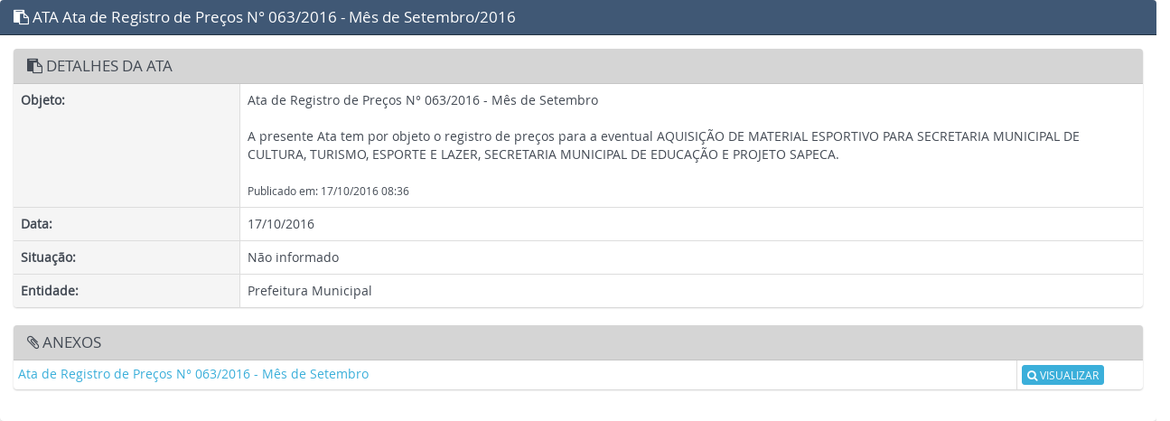

--- FILE ---
content_type: text/html; charset=UTF-8
request_url: https://www.conceicaodocastelo.es.gov.br/transparencia/ata/ver/130783/anexos
body_size: 1800
content:
<!doctype html>
<html lang="pt-br">
<head>
<meta charset="utf-8">
<meta name="viewport" content="width=device-width, initial-scale=1">
<title>PREFEITURA DE CONCEIÇÃO DO CASTELO - ES</title>
<meta name="description" content="Conceição do Castelo é um município brasileiro da região Serrana do estado do Espírito Santo. O município foi criado em 6 de dezembro de 1963 desmembrando-se da cidade de Castelo. A administração municipal foi instalada em 9 de maio de 1964.">

<meta property="og:title" content="PREFEITURA DE CONCEIÇÃO DO CASTELO - ES">
<meta property="og:type" content="article">
<meta property="og:description" content="Conceição do Castelo é um município brasileiro da região Serrana do estado do Espírito Santo. O município foi criado em 6 de dezembro de 1963 desmembrando-se da cidade de Castelo. A administração municipal foi instalada em 9 de maio de 1964.">
<meta property="og:image" content="https://www.conceicaodocastelo.es.gov.br/assets/img/logotipo-share.png">

<meta name="twitter:card" content="summary">
<meta name="twitter:title" content="PREFEITURA DE CONCEIÇÃO DO CASTELO - ES">
<meta name="twitter:description" content="Conceição do Castelo é um município brasileiro da região Serrana do estado do Espírito Santo. O município foi criado em 6 de dezembro de 1963 desmembrando-se da cidade de Castelo. A administração municipal foi instalada em 9 de maio de 1964.">
<meta name="twitter:image" content="https://www.conceicaodocastelo.es.gov.br/assets/img/logotipo-share.png">

<link rel="shortcut icon" href="https://www.conceicaodocastelo.es.gov.br/assets/img/favicon.png">

<link href='//fonts.googleapis.com/css?family=Open+Sans:400,700?v=1769046277' rel='stylesheet' type='text/css'>
<link href='https://www.conceicaodocastelo.es.gov.br/statics/bootstrap/css/bootstrap.min.css?v=1769046277' rel='stylesheet' type='text/css'>
<link href='https://www.conceicaodocastelo.es.gov.br/statics/bootflat/css/bootflat.css?v=1769046277' rel='stylesheet' type='text/css'>
<link href='https://www.conceicaodocastelo.es.gov.br/statics/font-awesome/css/font-awesome.min.css?v=1769046277' rel='stylesheet' type='text/css'>
<link href='https://www.conceicaodocastelo.es.gov.br/statics/frontend/css/fonts/fonts.css?v=1769046277' rel='stylesheet' type='text/css'>
<link href='https://www.conceicaodocastelo.es.gov.br/statics/assets/plugins/validation/css/validationEngine.jquery.min.css?v=1769046277' rel='stylesheet' type='text/css'>
<link href='https://www.conceicaodocastelo.es.gov.br/statics/assets/plugins/flexisel/css/style.css?v=1769046277' rel='stylesheet' type='text/css'>
<link href='https://www.conceicaodocastelo.es.gov.br/statics/assets/plugins/bxslider/jquery.bxslider.css?v=1769046277' rel='stylesheet' type='text/css'>
<link href='https://www.conceicaodocastelo.es.gov.br/statics/assets/plugins/magnific-popup/magnific-popup.css?v=1769046277' rel='stylesheet' type='text/css'>
<link href='https://www.conceicaodocastelo.es.gov.br/statics/assets/plugins/prettyPhoto/css/prettyPhoto.css?v=1769046277' rel='stylesheet' type='text/css'>
<link href='https://www.conceicaodocastelo.es.gov.br/statics/assets/plugins/fancybox/jquery.fancybox.css?v=1769046277' rel='stylesheet' type='text/css'>
<link href='https://www.conceicaodocastelo.es.gov.br/statics/assets/plugins/captionjs/captionjs.css?v=1769046277' rel='stylesheet' type='text/css'>
<link href='https://www.conceicaodocastelo.es.gov.br/statics/frontend/css/common.css?v=1769046277' rel='stylesheet' type='text/css'>
<script src='https://www.conceicaodocastelo.es.gov.br/statics/assets/js/jquery-1.11.1.min.js?v=1769046277'></script>
<script src='https://www.conceicaodocastelo.es.gov.br/statics/bootstrap/js/bootstrap.min.js?v=1769046277'></script>
<script src='https://www.conceicaodocastelo.es.gov.br/statics/bootstrap/js/ie10-viewport-bug-workaround.js?v=1769046277'></script>
<script src='https://www.conceicaodocastelo.es.gov.br/statics/bootflat/js/icheck.min.js?v=1769046277'></script>
<script src='https://www.conceicaodocastelo.es.gov.br/statics/bootflat/js/jquery.fs.selecter.min.js?v=1769046277'></script>
<script src='https://www.conceicaodocastelo.es.gov.br/statics/bootflat/js/jquery.fs.stepper.min.js?v=1769046277'></script>
<script src='https://www.conceicaodocastelo.es.gov.br/statics/assets/plugins/jquery.mask.min.js?v=1769046277'></script>
<script src='https://www.conceicaodocastelo.es.gov.br/statics/assets/plugins/jquery.maxlength.js?v=1769046277'></script>
<script src='https://www.conceicaodocastelo.es.gov.br/statics/assets/plugins/bxslider/jquery.bxslider.js?v=1769046277'></script>
<script src='https://www.conceicaodocastelo.es.gov.br/statics/assets/plugins/flexisel/js/jquery.flexisel.js?v=1769046277'></script>
<script src='https://www.conceicaodocastelo.es.gov.br/statics/assets/plugins/validation/js/languages/jquery.validationEngine-pt_BR.min.js?v=1769046277'></script>
<script src='https://www.conceicaodocastelo.es.gov.br/statics/assets/plugins/validation/js/jquery.validationEngine.min.js?v=1769046277'></script>
<script src='https://www.conceicaodocastelo.es.gov.br/statics/assets/plugins/validation/js/contrib/other-validations.js?v=1769046277'></script>
<script src='https://www.conceicaodocastelo.es.gov.br/statics/assets/plugins/prettyPhoto/js/jquery.prettyPhoto.js?v=1769046277'></script>
<script src='https://www.conceicaodocastelo.es.gov.br/statics/assets/plugins/magnific-popup/jquery.magnific-popup.min.js?v=1769046277'></script>
<script src='https://www.conceicaodocastelo.es.gov.br/statics/assets/plugins/fancybox/jquery.fancybox.js?v=1769046277'></script>
<script src='https://www.conceicaodocastelo.es.gov.br/statics/assets/plugins/captionjs/jquery.caption.min.js?v=1769046277'></script>
<script src='https://www.conceicaodocastelo.es.gov.br/statics/frontend/js/scripts.js?v=1769046277'></script>
<link href='https://www.conceicaodocastelo.es.gov.br/statics/frontend/acessibilidade/style_acessibilidade.css?v=1769046277' rel='stylesheet' type='text/css'>
<script src='https://www.conceicaodocastelo.es.gov.br/statics/frontend/acessibilidade/js_acessibilidade.js?v=1769046277'></script>
<link href='https://www.conceicaodocastelo.es.gov.br/statics/frontend/css/style_controladoria.css?v=1769046277' rel='stylesheet' type='text/css'>
</head>
<body class="template-popup">
    
  <div class="row">
    <div class="col-xs-12 col-sm-12 col-md-12 col-lg-12 ajustar_fonte" id="pagina">

      <div class="panel panel-primary">
  <div class="panel-heading">
    <h3 class="panel-title"><i class="fa fa-clipboard"></i> ATA Ata de Registro de Preços N° 063/2016 - Mês de Setembro/2016</h3>
  </div>
  
  <div class="panel-body">

    <div class="panel panel-default">
      <div class="panel-heading">
        <h3 class="panel-title"><i class="fa fa-clipboard"></i> DETALHES DA ATA</h3>
      </div>
      
      <table class="table table-bordered tabelalicitacao">
        <tbody>
          <tr>
            <td valign="top" class="tdcinza" width="20%">Objeto:</td>
            <td colspan="5"> Ata de Registro de Preços N° 063/2016 - Mês de Setembro<br><br />
A presente Ata tem por objeto o registro de preços para a eventual AQUISIÇÃO DE MATERIAL ESPORTIVO PARA SECRETARIA MUNICIPAL DE CULTURA, TURISMO, ESPORTE E LAZER, SECRETARIA MUNICIPAL DE EDUCAÇÃO E PROJETO SAPECA. <br><br />
<small>Publicado em: 17/10/2016 08:36</small> </td>
          </tr>

          
          <tr>
            <td valign="top" class="tdcinza">Data:</td>
            <td colspan="5"> 17/10/2016 </td>
          </tr>

          
                      <tr>
              <td valign="top" class="tdcinza">Situação:</td>
              <td colspan="5"> Não informado </td>
            </tr>
          
          
          
                    
          
                      
                      <tr>
              <td valign="top" class="tdcinza">Entidade:</td>
              <td colspan="5"> Prefeitura Municipal </td>
            </tr>
                      
        </tbody>
      </table>
    </div>

    <div class="panel panel-default">
      <div class="panel-heading">
        <h3 class="panel-title"><i class="fa fa-paperclip"></i> ANEXOS</h3>
      </div>
      <table class="table table-hover table-condensed table-bordered table-anexos" style="margin:0;">
        <tbody>            
          <tr>
                <td> <a href="/uploads/download/063_SPORTBOL_MATERIAL_ESPORTIVO_LTDA_EPP_MAT_ESPORTIVO.pdf" target="_blank"> Ata de Registro de Preços N° 063/2016 - Mês de Setembro </a> </td>
                <td width="140"> <a href="/uploads/download/063_SPORTBOL_MATERIAL_ESPORTIVO_LTDA_EPP_MAT_ESPORTIVO.pdf" target="_blank" class="btn btn-xs btn-primary"><i class="fa fa-search"></i> VISUALIZAR</a> </td>
              </tr>            
        </tbody>
      </table>
    </div>

  </div><!--/body-->
</div><!--/panel-->


    </div>
  </div>

  
  
<script async src="https://www.googletagmanager.com/gtag/js?id=UA-143091275-1"></script>
<script>
  window.dataLayer = window.dataLayer || [];
  function gtag(){dataLayer.push(arguments);}
  gtag('js', new Date());

  gtag('config', 'UA-143091275-1');
</script>

<noscript>
  <div class="col-xs-12 col-sm-12 col-md-12 col-lg-12">
    <div class="alert alert-warning" role="alert">
      Você precisa habilitar o JavaScript para visualizar este Portal corretamente.
    </div>
  </div>
</noscript>

</body>
</html>

--- FILE ---
content_type: text/css
request_url: https://www.conceicaodocastelo.es.gov.br/statics/frontend/acessibilidade/style_acessibilidade.css?v=1769046277
body_size: 7215
content:
:root {
  --contrast: #121817;
  --font-white: white;
  --font-black: black;
  --contrast-link: #8DE3F0;
}

body.contrast {
  background: var(--contrast) !important;
}

/* width */
::-webkit-scrollbar {
  width: 10px;
  height: 13px;
}

/* Track */
::-webkit-scrollbar-track {
  background: var(--background);
  border-radius: 50px;
}

/* Handle */
::-webkit-scrollbar-thumb {
  background: var(--Primary0);
  border-radius: 50px;
}

/* Handle on hover */
::-webkit-scrollbar-thumb:hover {
  background: var(--Primary0);
}

.contrast::-webkit-scrollbar-thumb {
  background-color: #474A4D !important;
}

/* Alça da barra de rolagem (thumb) */
/* Esta é a parte que pode ser arrastada */
.contrast ::-webkit-scrollbar-thumb {
  background-color: #474A4D !important;
  /* cor da alça da barra de rolagem */
}

/* Alça quando hover na barra de rolagem */
.contrast ::-webkit-scrollbar-thumb:hover {
  background-color: #474A4D !important;
  /* cor da alça da barra de rolagem quando hover */
}


.contrast div,
.contrast section,
.contrast header,
.contrast footer,
.contrast ol,
.contrast ul,
.contrast li,
.contrast li {
  background: var(--contrast) !important;

}

.contrast p>a,
.contrast a,
.contrast span,
.contrast input,
.contrast textarea,
.contrast legend,
.contrast ol,
.contrast ul,
.contrast li,
.contrast li,
.contrast legend,
.contrast em,
.contrast p,
.contrast b,
.contrast strong,
.contrast div,
.contrast h1,
.contrast h2,
.contrast h3,
.contrast h4,
.contrast h5,
.contrast h6 {
  color: var(--font-white) !important;
  box-shadow: var(--contrast) !important;
}

.contrast input::placeholder {
  color: #ffffff80;
}

.contrast ul li {
  border-color: var(--font-white);
}

.contrast i,
.contrast iframe {
  filter: grayscale(1) !important;
}

.contrast a:hover,
.contrast button:hover {
  background: var(--contrast) !important;
  border-color: var(--font-white) !important;
}

.contrast label,
.contrast div,
.contrast button,
.contrast input,
.contrast textarea,
.contrast fieldset,
.contrast span,
.contrast p,
.contrast option,
.contrast select,
.contrast a,
.contrast form {
  background: var(--contrast) !important;
  border-color: var(--font-white) !important;
}

.constrast table,
.constrast table>tbody tr,
.constrast table>tbody tr>a,
.constrast table>tbody td,
.constrast table>tbody td>a,
.constrast table>tbody th,
.constrast table>tbody th>a,
.contrast table>tbody:first-child>tr:first-child th,
.contrast table>tbody:first-child>tr:first-child td,
.contrast tbody>tr:nth-child(odd)>td,
.contrast tbody>tr:nth-child(odd)>th,
.constrast tbody,
.constrast thead {
  background: var(--contrast) !important;
  color: var(--font-white) !important;
}


.contrast img {
  filter: grayscale(1) !important;
}

.contrast .flex-acesso-rapido img,
.contrast #bloco-menu img {
  filter: brightness(0) invert(1) !important;
}

.contrast #bloco-logo #logo-menu {
  filter: grayscale(1) !important;
}

.contrast #acessibilidade span,
.contrast #acessibilidade i {
  color: initial !important;
}

.contrast select,
.contrast textarea {
  background: transparent !important;
  color: var(--font-white);
}

.contrast #acessibilidade a span {
  background-color: white !important;
}

.contrast .panel-primary>.panel-heading {
  background-color: var(--contrast) !important;
}

.contrast .panel-primary>.panel-heading * {
  color: var(--font-white) !important;
}

.contrast #bloco-menu .navbar-toggle .icon-bar {
  background-color: #fff !important;
}

.contrast .swiper-pagination {
  background: transparent !important;
}

.contrast #carta_servico label img {
  filter: invert(1) brightness(1000%) !important;
}

.contrast #carta_servico label:first-of-type img {
  filter: invert(0) brightness(1000%) !important;
}

.contrast .acessibilidade-v1av4 svg,
.contrast .acessibilidade-v1av4 i {
  color: #000 !important;
}

.contrast .acessibilidade-v1av4 svg>path {
  fill: #000 !important;
}

.contrast #acessibilidade .acessibilidade-v1av4 .dropdown-menu a {
  color: #fff !important;
}

.contrast .breadcrumb li:before,
.contrast .breadcrumb svg {
  color: #fff !important;
}

.contrast .form-padrao button {
  border-color: var(--font-white) !important;
}


/* ALTERANDO LINKS  */

.contrast a,
.contrast button,
.contrast a *,
.contrast button * {
  color: var(--contrast-link) !important;
  text-decoration: underline !important;
  padding: 3px;
}

.contrast span:has(>img),
.contrast a:has(>img),
.contrast a div,
.contrast a img,
.contrast button img,
.contrast a i,
.contrast button i,
.contrast a svg,
.contrast button svg {
  transform: scale(1) !important;
  border: 0 !important;
  text-decoration: none !important;
}

.contrast a:has(>img),
.contrast a:has(>i),
.contrast a:has(>svg),
.contrast button:has(>img),
.contrast button:has(>i),
.contrast button:has(>svg) {
  border-bottom: 1px solid var(--contrast-link) !important;
}


.contrast input[type="radio"]:focus+label,
.contrast .swiper-button-prev:focus,
.contrast .swiper-button-next:focus,
.contrast a:focus,
.contrast button:focus,
.contrast input:focus,
.contrast textarea:focus,
.contrast select:focus {
  transform: scale(1.07) !important;
  border: 2px solid var(--contrast-link) !important;
  z-index: 999999;
}

.contrast button:focus,
.contrast .swiper-button-prev:focus,
.contrast .swiper-button-next:focus {
  outline: 2px solid var(--contrast-link) !important;
}

.contrast input:focus,
.contrast textarea:focus,
.contrast select:focus {
  transform: scale(1.037) !important;
}

.contrast a:focus:has(>img)>img,
.contrast a:focus:has(>div+img)>img,
.contrast a:focus:has(>img+div)>img {
  transform: scale(1) !important;
  border: 2px solid var(--contrast-link) !important;
}

.contrast a:focus:has(>div+img),
.contrast a:focus:has(>img+div),
.contrast a:focus:has(>div) {
  transform: scale(1) !important;
  border: 2px solid var(--contrast-link) !important;
}


/* quando estiver com o modo contraste do windows ativado */
@media (forced-colors: active) {

  a,
  button,
  a *,
  button * {
    color: var(--contrast-link) !important;
    text-decoration: underline !important;
    padding: 3px;
  }

  span:has(>img),
  a:has(>img),
  a div,
  a img,
  button img,
  a i,
  button i,
  a svg,
  button svg {
    transform: scale(1) !important;
    border: 0 !important;
    text-decoration: none !important;
  }

  a:has(>img),
  a:has(>i),
  a:has(>svg),
  button:has(>img),
  button:has(>i),
  button:has(>svg) {
    border-bottom: 1px solid var(--contrast-link) !important;
  }


  input[type="radio"]:focus+label,
  .swiper-button-prev:focus,
  .swiper-button-next:focus,
  a:focus,
  button:focus,
  input:focus,
  textarea:focus,
  select:focus {
    transform: scale(1.07) !important;
    border: 2px solid var(--contrast-link) !important;
    z-index: 999999;
  }

  button:focus,
  .swiper-button-prev:focus,
  .swiper-button-next:focus {
    outline: 2px solid var(--contrast-link) !important;
  }

  input:focus,
  textarea:focus,
  select:focus {
    transform: scale(1.037) !important;
  }

  a:focus:has(>img)>img,
  a:focus:has(>div+img)>img,
  a:focus:has(>img+div)>img {
    transform: scale(1) !important;
    border: 2px solid var(--contrast-link) !important;
    z-index: 999999;
  }

  a:focus:has(>div+img),
  a:focus:has(>img+div),
  a:focus:has(>div) {
    transform: scale(1) !important;
    border: 2px solid var(--contrast-link) !important;
  }

  a,
  button {
    padding-inline: 5px;
  }

  img,
  i,
  iframe {
    filter: grayscale(1) !important;
  }

}

--- FILE ---
content_type: text/css
request_url: https://www.conceicaodocastelo.es.gov.br/statics/frontend/css/style_controladoria.css?v=1769046277
body_size: 23555
content:
/* #region Reset */
body {
  font-family: "open_sansregular", "Open Sans", sans-serif, Tahoma, Arial,
    Verdana;
}
/* #endregion */

/* #region Acessibilidade */
#barra-acessibilidade {
  padding-top: 2px;
  padding-bottom: 5px;
}
.btns-acessibilidade button,
.btns-acessibilidade a {
  background-color: #666;
  border-color: #666;
}
@media (max-width: 767px) {
  #barra-acessibilidade {
    background-color: #f5f5f5;
    padding-bottom: 4px;
  }
  .btns-acessibilidade {
    text-align: right;
    padding-bottom: 0;
  }
}

.acessibilidade-fluid .container {
  width: 100% !important;
}
/* #endregion */

/* #region .topo-links */
.topo-links a {
  color: #666;
  margin-right: 8px;
  font-size: 12px;
  font-weight: bold;
}
.topo-links a:hover {
  color: #000;
}

@media (max-width: 767px) {
  .topo-links {
    display: none;
  }
}
/* #endregion */

/* #region #header */
#header {
  min-height: 150px;
}

@media (max-width: 767px) {
  #header {
    background: none !important;
  }
}
/* #endregion */

/* #region #logo */
#logo {
  padding-top: 5px;
  padding-bottom: 5px;
  margin-top: 0;
  margin-bottom: 0;
}
#logo > div {
  float: left;
}
#logo > div strong,
#logo > div span {
  font-family: "open_sanscondensed_light", "Helvetica Neue", Helvetica, Arial,
    sans-serif;
  text-transform: uppercase;
  font-weight: normal;
}
#logo > div a strong {
  font-size: 50px;
  line-height: 40px;
  padding-top: 26px;
  display: inline-block;
}
#logo > div a strong {
  color: #666;
}
#logo > div a span {
  color: #999;
  font-size: 30px;
  line-height: 30px;
  display: inline-block;
}

@media (max-width: 767px) {
  #logo {
    text-align: center;
    padding-top: 0;
    padding-bottom: 0;
  }
  #logo > a {
    float: none;
    display: inline-block;
  }
  #logo > div {
    float: none;
  }
}
/* #endregion */

/* #region #top-busca */
#top-busca {
  margin-bottom: 10px;
}
#topo-busca p {
  color: #fff;
  font-size: 17px;
  margin: 41px 0 5px;
}
#topo-busca div.topo-social {
  margin-top: 10px;
  margin-bottom: 10px;
}
#topo-busca div a i {
  color: #fff;
  font-size: 28px;
}
#topo-busca div a:hover i {
  color: #000;
}

@media (max-width: 767px) {
  #top-busca,
  .topo-social {
    display: none;
  }
}
/* #endregion */

/* #region #top-menubar */
#top-menubar {
  background-color: #405875;
  text-align: right;
  margin-bottom: 30px;
  padding-top: 8px;
  padding-bottom: 8px;
}
#top-menubar a,
#top-menubar span {
  color: #fff;
  font-size: 17px;
  margin-left: 25px;
  line-height: 20px;
}
#top-menubar span {
  font-style: italic;
}
#top-menubar a:hover {
  text-decoration: underline;
}
#top-menubar .topo-social a {
  margin-left: 0;
  margin-right: 2px;
  font-size: 18px;
}
#top-menubar .topo-social a:hover {
  text-decoration: none;
  color: #000;
}

#top-menubar .menubar-form-busca .input-group {
  border: 1px solid rgba(255, 255, 255, 0.4);
}
#top-menubar .menubar-form-busca .input-group:hover {
  border: 1px solid rgba(255, 255, 255, 1);
}
#top-menubar .menubar-form-busca input[type="text"],
#top-menubar .menubar-form-busca button.btn {
  padding-top: 0;
  padding-bottom: 0;
  height: 20px;
  font-size: 11px;
  border: none;
  border-radius: 0;
  outline: none;
  background: transparent;
  color: #fff !important;
}

@media (max-width: 767px) {
  #top-menubar {
    display: none;
  }
  #top-menubar a {
    display: block;
    margin-left: 0;
    text-align: left;
  }
}
/* #endregion */

/* #region #menubar */
#menubar ul,
.asidebar ul {
  list-style: none;
  padding: 0;
  margin-bottom: 20px;
}
#menubar ul li,
.asidebar ul li {
  border-top: 1px solid #ccc;
  padding: 4px 0 0 4px;
  margin-top: 4px;
}
#menubar ul li:first-child,
.asidebar ul li:first-child {
  border-top: none;
  padding-top: 0;
  margin-top: 0;
}

#menubar a,
.asidebar a {
  color: #333;
  display: block;
}
#menubar a:hover,
.asidebar a:hover {
  color: #999;
}
#menubar > a,
.asidebar > a {
  margin-bottom: 10px;
}

#menubar p,
.asidebar p {
  color: #fff;
  font-size: 12px;
  font-weight: bold;
  padding: 5px 10px 15px;
  margin-top: 20px;
}
#menubar p.assuntos {
  background-color: #405875;
  border-top: 5px solid #243242;
  margin-top: 0;
}
#menubar p.acesso {
  background-color: #405875;
  border-top: 5px solid #243242;
}
.asidebar p.info_legal {
  background-color: #405875;
  border-top: 5px solid #243242;
  margin-top: 0;
  text-transform: uppercase;
}
.asidebar p.info_legal2 {
  background-color: #405875;
  border-top: 5px solid #243242;
}
.asidebar p.info_legal3 {
  background-color: #405875;
  border-top: 5px solid #243242;
}

@media (max-width: 767px) {
  #menubar,
  .asidebar {
    display: none;
  }
}
/* #endregion */

/* #region .bxsliderhome */
.bxsliderhome ul {
  list-style: none;
  margin: 0;
  padding: 0;
}
.bxsliderhome img {
  max-width: 100%;
  min-height: 400px;
}
.bxsliderhome ul li {
  position: relative;
  max-height: 400px;
  overflow: hidden;
  text-align: center;
}

.bxsliderhome ul li span {
  display: block;
  width: 100%;
  padding: 12px 15px;
  position: absolute;
  left: 0;
  bottom: 0;
  background-color: rgba(0, 0, 0, 0.6);
  font-size: 15px;
  color: #fff;
  text-align: left;
}
.bxsliderhome ul li span:hover {
  color: #999;
}
.bxsliderhome ul li span em {
  display: block;
  font-size: 12px;
  font-style: normal;
  line-height: 14px;
}

.bxsliderhome .bx-pager {
  text-align: center;
  padding-top: 8px;
}
.bxsliderhome .bx-pager > div {
  display: inline-block;
  margin: 0 4px;
}
.bxsliderhome .bx-pager a {
  display: block;
  width: 12px;
  height: 12px;
  text-indent: -3000px;
  background-color: #999;
  -webkit-border-radius: 100%;
  -moz-border-radius: 100%;
  border-radius: 100%;
}
.bxsliderhome .bx-pager a:hover,
.bxsliderhome .bx-pager a.active {
  background-color: #222;
}

.bxsliderhome .bx-controls {
  position: absolute;
  left: 0;
  top: 180px;
  width: 100%;
  background: rgba(0, 0, 0, 0.5);
}
.bxsliderhome .bx-controls .bx-controls-direction {
  width: 100%;
}
.bxsliderhome .bx-controls .bx-controls-direction a {
  display: block;
  width: 22px;
  height: 35px;
  background: rgba(0, 0, 0, 0.6) url(../img/prevnext.png) no-repeat;
  text-indent: -3000px;
  position: absolute;
  top: 0;
}
.bxsliderhome .bx-controls .bx-controls-direction a.bx-prev {
  left: 15px;
  background-position: center -36px;
}
.bxsliderhome .bx-controls .bx-controls-direction a.bx-next {
  right: 15px;
  background-position: center 0;
}
.bxsliderhome .bx-controls .bx-controls-direction a:hover {
  background-color: rgba(0, 0, 0, 0.8);
}

@media (max-width: 767px) {
  .bxsliderhome .bx-controls {
    top: 60px;
  }
  .bxsliderhome img {
    min-height: 100px;
  }
}
/* #endregion */

/* #region #mais-noticias */
#mais-noticias {
  padding-top: 25px;
  padding-bottom: 20px;
}
#mais-noticias p {
  margin-bottom: 20px;
}
#mais-noticias p span {
  font-weight: normal;
}
#mais-noticias p span:hover {
  background-color: #ccc;
}
#mais-noticias a {
  color: #666;
}
#mais-noticias a:hover {
  text-decoration: underline;
}
#mais-noticias a.vejamaisnoticias:hover {
  text-decoration: none;
}
#mais-noticias a.vejamaisnoticias span {
  font-size: 12px;
}
#mais-noticias a strong {
  display: block;
  line-height: 16px;
  margin-bottom: 4px;
  font-weight: normal;
  font-size: 16px;
}
#mais-noticias a em {
  font-style: normal;
  display: block;
  font-size: 12px;
  line-height: 14px;
}
/* #endregion */

/* #region .home-panels */
.home-panels h3 {
  font-size: 14px;
}
.home-panels h4 {
  font-size: 14px;
}
.home-panels p {
  font-size: 12px;
}
.home-panels .panel-title a {
  font-size: 12px;
}
.home-panels .panel-title a:hover {
  color: #fff;
  padding-left: 5px;
}
/* #endregion */

/* #region #footer */
#footer {
  padding: 10px 0 0px;
  background-color: #656d78;
  border-top: 2px solid #434a54;
  margin-top: 30px;
  position: relative;
  right: 0;
  bottom: 0;
  left: 0;
}
#footer .footer-copyright {
  color: #888;
}
#footer p {
  color: #fff;
  font-weight: bold;
  font-size: 16px;
  margin-bottom: 5px !important;
}
#footer ul {
  padding: 0;
  list-style: none;
  margin-bottom: 20px;
}
#footer ul a {
  color: #fff;
  font-size: 13px;
}
#footer ul a:hover {
  text-decoration: underline;
}
#footer2 {
  padding: 10px 0 30px;
}
#footer3 {
  padding: 15px 0 15px;
  border-top: 3px solid #434a54;
}

@media (max-width: 767px) {
  #footer2 {
    display: none;
  }
}
/* #endregion */

/* #region .botoes */
.botoes {
  text-align: center;
  display: block;
  font-family: "open_sanscondensed_light", "Helvetica Neue", Helvetica, Arial,
    sans-serif;
  background-color: #f00;
  padding: 20px 10px;
  min-height: 280px;
  color: #fff;
}
.botoes:hover {
  color: #fff;
}
.botoes:focus {
  color: #000;
}
.botoes em {
  display: block;
  height: 80px;
}
.botoes em i {
  font-size: 50px;
  line-height: 80px;
  -webkit-transition: font-size 0.2s;
  -moz-transition: font-size 0.2s;
  -ms-transition: font-size 0.2s;
  -o-transition: font-size 0.2s;
  transition: font-size 0.2s;
}
.botoes:hover em i {
  font-size: 70px;
}

.botoes strong {
  display: block;
  font-weight: normal;
  font-size: 20px;
  line-height: 28px;
  min-height: 56px;
}
.botoes-geral {
  background-color: #5d9cec;
  border: 1px solid #4a89dc;
}
.botoes-especie {
  background-color: #48cfad;
  border: 1px solid #37bc9b;
}
.botoes-tema {
  background-color: #656d78;
  border: 1px solid #434a54;
}
.botoes-situacao {
  background-color: #fc6e51;
  border: 1px solid #e9573f;
}
.botoes-autor {
  background-color: #a0d468;
  border: 1px solid #8cc152;
}
.botoes-pedido {
  background-color: #5d9cec;
  border: 1px solid #4a89dc;
}
.botoes-pedido-cinza {
  background-color: #999;
  border-color: #434a54;
}
.botoes-fale {
  background-color: #5d9cec;
  border: 1px solid #4a89dc;
}
.botoes-protocolo {
  background-color: #a0d468;
  border: 1px solid #8cc152;
}
.botoes-cinza {
  background-color: #656d78;
  border-color: #434a54;
}
.botoes-denuncia {
  background-color: #fc6e51;
  border: 1px solid #e9573f;
}
.botoes-corrupcao{
  background-color: #992727;
  border: 1px solid #992727;
}
.botoes-reclamacao {
  background-color: #f0ad4e;
  border-color: #eea236;
}
.botoes-solicitacao {
  background-color: #48cfad;
  border: 1px solid #37bc9b;
}
.botoes-sugestao {
  background-color: #5d9cec;
  border: 1px solid #4a89dc;
}
.botoes-elogio {
  background-color: #a0d468;
  border: 1px solid #8cc152;
}
.botoes span {
  display: block;
  font-size: 14px;
  padding-top: 5px;
}

@media (max-width: 767px) {
  .botoes {
    min-height: 250px;
    margin-bottom: 20px;
  }
}
/* #endregion */

/* #region .custom-accordion */
.custom-accordion .panel-heading,
.custom-accordion .panel {
  border-radius: 0px;
}
.custom-accordion .panel-heading:hover {
  background-color: #434a54;
}
.custom-accordion .panel-heading .panel-title {
  font-size: 17px;
}
.custom-accordion .panel-heading .panel-title a {
  color: #434a54;
}
.custom-accordion .panel-heading:hover .panel-title a {
  color: #fff;
}
.custom-accordion .btns-anos a {
  display: inline-block;
  margin: 0 2px 4px;
}
.custom-accordion .panel {
  -moz-box-shadow: none;
  -webkit-box-shadow: none;
  box-shadow: none;
}
/* #endregion */

/* #region .row.actions */
.row.actions {
  margin-bottom: 20px;
}
.row.actions a {
  text-decoration: none;
}
.row.actions .pull-right a {
  color: #434a54;
}
.row.actions .pull-right a:hover {
  color: #fff;
}
/* #endregion */

/* #region .badges */
.badges {
  padding-top: 20px;
}
.badges > span {
  font-weight: normal;
  font-size: 13px;
}
/* #endregion */

/* #region #tabela */
#tabela a {
  color: #666;
}
#tabela a:hover {
  color: #111;
  text-decoration: underline;
}
#tabela td {
  padding-top: 12px;
  padding-bottom: 12px;
}
/* #endregion */

/* #region .panel-consulta-geral */
.panel-consulta-geral > .panel-heading {
  background-color: #5d9cec;
  border-color: #4a89dc;
}
.panel-consulta-geral > .panel-heading .panel-title {
  color: #fff;
}

.panel-especie > .panel-heading {
  background-color: #48cfad;
  border-color: #37bc9b;
}
.panel-especie > .panel-heading .panel-title {
  color: #fff;
}

.panel-tema > .panel-heading {
  background-color: #656d78;
  border-color: #434a54;
}
.panel-tema > .panel-heading .panel-title {
  color: #fff;
}

.panel-situacao > .panel-heading {
  background-color: #fc6e51;
  border-color: #e9573f;
}
.panel-situacao > .panel-heading .panel-title {
  color: #fff;
}

.panel-autor > .panel-heading {
  background-color: #a0d468;
  border-color: #8cc152;
}
.panel-autor > .panel-heading .panel-title {
  color: #fff;
}
/* #endregion */

/* #region #resultado-legenda */
#resultado-legenda strong {
  display: inline-block;
  margin-left: 10px;
  font-weight: normal;
  font-size: 12px;
}
#resultado-legenda strong span {
  display: inline-block;
  width: 10px;
  height: 10px;
}
#resultado-legenda strong.resultado-legenda-vigente span {
  background-color: #000;
}
#resultado-legenda strong.resultado-legenda-naovigente span {
  background-color: #f00;
}
#resultado-legenda strong.resultado-legenda-naovigente {
  color: #f00;
}
/* #endregion */

/* #region #footer-orgaos */
#footer-orgaos {
  padding-top: 40px;
}

#footer-orgaos > h5 {
  margin-bottom: 5px;
}
#footer-orgaos ul {
  list-style: none;
  padding: 0;
  margin: 0;
}
#footer-orgaos ul li {
  display: inline;
  margin-right: 10px;
  text-align: center;
}
#footer-orgaos ul li a {
  display: block;
  max-width: 120px;
}
#footer-orgaos ul li img {
  display: inline-block;
  max-height: 80px;
  max-width: 100%;
}
/* #endregion */

/* #region .list-group-ins */
.list-group-ins .list-group-item,
.list-group-legislacao .list-group-item {
  padding: 5px;
}

.list-group-ins a,
.list-group-legislacao a {
  color: #434a54;
  font-size: 12px;
}
.list-group-ins a:hover,
.list-group-legislacao a:hover {
  color: #111;
}
.list-group-ins-link {
  padding-right: 25px;
  display: inline-block;
}
.list-group-ins-btn {
  display: block;
  position: absolute;
  right: 8px;
  top: 4px;
  font-size: 18px !important;
}
.list-group-ins a.list-group-ins-btn:hover {
  color: #cc201f;
}
/* #endregion */

/* #region #header2 */
#header2 {
  padding: 10px 0 20px 0;
}
#header2 div.btn-group {
  width: 100%;
}
#header2 div.btn-group > button {
  text-align: left;
  font-size: 16px;
}
#header2 .panel-title i {
  vertical-align: middle !important;
}
/* #endregion */

/* #region #tabela */
#tabela td p {
  margin: 0;
}
#tabela tr.nospan td span.treegrid-expander,
#tabela tr.nospan td span.treegrid-indent {
  display: none;
}
/* #endregion */

/* #region .tabelalicitacao */
.tabelalicitacao .tdcinza {
  background-color: #f5f5f5;
  font-weight: bold;
}
.tabelalicitacao .tdpreto {
  background-color: #222;
  color: #fff;
  font-weight: bold;
  padding: 10px 8px;
  text-transform: uppercase;
  -moz-border-radius: 4px 4px 0 0 !important;
  -webkit-border-radius: 4px 4px 0 0 !important;
  border-radius: 4px 4px 0 0 !important;
}
.tabelalicitacao .tdupper {
  text-transform: uppercase;
}
.tabelalicitacao .table-anexos td {
  border: none !important;
}
.tabelalicitacao td a:hover {
  text-decoration: underline;
}
/* #endregion */

/* #region .transp-paginacao */
.transp-paginacao {
  text-align: center;
}
.transp-paginacao-2 {
  padding-top: 20px;
  padding-bottom: 10px;
}
.transp-paginacao ul.pagination {
  float: none !important;
}
/* #endregion */

/* #region .wheel Custom */
.wheel-button {
  position: relative;
}
.wheel {
  margin: 0;
  padding: 0;
  list-style: none;
  width: 365px;
  height: 365px;
  visibility: hidden;
  position: relative;
  display: none;
}
.wheel li {
  overflow: hidden;
  float: left;
}
.wheel li a {
  display: block;
}
.whell-container {
  position: relative;
  width: 600px;
  height: 410px;
  margin: 15px auto 100px auto;
}
.whell-container ul {
  list-style: none;
  padding: 0;
  display: none;
}
.whell-btn {
  display: block;
  width: 160px;
  height: 160px;
  position: absolute;
  -moz-border-radius: 100%;
  -webkit-border-radius: 100%;
  border-radius: 100%;
  z-index: 1;
}
.whell-00 {
  background: url(../img/novo/00.png) no-repeat center;
  width: 220px;
  height: 220px;
  top: 0;
  left: 50%;
  margin-left: -110px;
  z-index: 2;
}
.whell-01 {
  background: url(../img/novo/01.png) no-repeat center;
  top: 30px;
  left: 220px;
}
.whell-02 {
  background: url(../img/novo/02.png) no-repeat center;
  left: 220px;
  top: 30px;
}
.whell-03 {
  background: url(../img/novo/03.png) no-repeat center;
  top: 30px;
  left: 220px;
}

.whell-transparencia {
  width: 190px;
  height: 190px;
  margin: 0 auto;
}
.whell-transparencia a {
  display: block;
  border-radius: 100%;
}
.whell-container li {
  -o-border-radius: 100%;
  -moz-border-radius: 100%;
  -webkit-border-radius: 100%;
  border-radius: 100%;
}
.whell-container li a {
  display: block;
  -o-border-radius: 100%;
  -moz-border-radius: 100%;
  -webkit-border-radius: 100%;
  border-radius: 100%;
  border-radius: 100%;
}
.whell-container a.whell-btn.opacidade {
  opacity: 0.5 !important;
}
.whellmask {
  position: fixed;
  background: rgba(0, 0, 0, 0.6);
  right: 0;
  left: 0;
  top: 0;
  bottom: 0;
  z-index: 3;
  display: none;
}
/* #endregion */

/* #region #linev #lineh */
#linev,
#lineh {
  display: block;
  background-color: #eee;
  position: absolute;
  display: none;
}
#linev {
  width: 2px;
  height: 220px;
  left: 299px;
  top: 110px;
}
#lineh {
  width: 440px;
  height: 2px;
  left: 80px;
  top: 110px;
}
/* #endregion */

/* #region .menu100  */
.menu100 {
  min-height: 55px;
  background-color: #405875;
  padding: 5px 0;
  margin: 0 0 30px 0;
}
.menu100 .logo img {
  height: 45px;
}
.menu100 .text {
  float: left;
  margin-left: 0px;
  padding-top: 1px;
}
.menu100 .text span {
  display: inline-block;
  vertical-align: middle;
  color: #fff;
  font-size: 17px;
  padding-left: 5px;
  line-height: 18px;
}

.menu100 .navbar {
  float: right;
  min-height: 40px;
  border-radius: 0;
  margin: 0;
}
.menu100 .navbar .navbar-toggle {
  color: #fff;
  margin: 0;
  padding: 6px 10px 6px 0;
  float: none;
}
.menu100 .navbar-collapse {
  padding-right: 0;
  padding-left: 0;
  -webkit-box-shadow: none;
  box-shadow: none;
}

.menu100 ul {
  list-style: none;
  padding: 0;
}
.menu100 .menu100-links {
  float: right;
  list-style: none;
  margin-bottom: 0;
}
.menu100 .menu100-links > li {
  display: inline-block;
  position: relative;
}
.menu100 .menu100-links > li a {
  display: block;
  background-color: #2391ba;
  color: #fff;
  line-height: 45px;
  padding: 0 10px;
  margin-left: 3px;
  font-size: 16px;
}
.menu100 .menu100-links ul > li a {
  font-size: 15px;
}
.menu100 .menu100-links > li a:hover,
.menu100 .menu100-links > li a.active {
  background-color: #1e7a9d;
}
.menu100 .menu100-links > li a.icone-submenu {
  background-image: url(../img/menu.png);
  background-repeat: no-repeat;
  background-position: 12px center;
  padding-left: 42px;
}
.menu100 .menu100-links .menu100-submenu ul {
  display: none;
  position: absolute;
  left: 0;
  top: 45px;
  padding-top: 2px;
  z-index: 99;
  width: 220px;
}

.menu100 .menu100-links .menu100-submenu .menu100-submenu2,
.menu100 .menu100-links .menu100-submenu .menu100-submenu3 {
  position: relative;
}
.menu100 .menu100-links .menu100-submenu .menu100-submenu2 ul {
  display: none;
  position: absolute;
  left: 214px;
  padding-left: 4px;
  padding-top: 0;
  top: 0;
}
.menu100 .menu100-links .menu100-submenu .menu100-submenu2 ul ul {
  left: 210px;
}
.menu100 .menu100-links .menu100-submenu .menu100-submenu2 ul ul ul {
  left: 110px;
}

@media (max-width: 767px) {
  .menu100 .text {
    float: none !important;
    padding-top: 0;
  }
  .menu100 .navbar {
    float: none;
  }
  .menu100 .navbar-header {
    text-align: center;
  }
  .menu100 .menu100-links {
    float: none;
    padding-left: 10px;
  }
  .menu100 .menu100-links > li {
    display: block;
  }
  .menu100 .menu100-links > li a {
    background: transparent;
    line-height: 40px;
    margin: 0;
    padding: 0 10px;
  }
  .menu100 .menu100-links li {
    border-bottom: 1px solid #517095;
  }
  .menu100 .menu100-links li:last-child {
    border: none;
  }

  #menutpdesktop {
    display: none;
  }
  #menutpmobile {
    display: block !important;
    min-height: 70px;
  }
}
/* #endregion */

/* #region #news_icon */
#news_icon {
  display: block;
  position: fixed;
  top: 50%;
  margin-top: -20px;
  height: 40px;
  right: -130px;
  min-width: 40px;
  background: rgba(56, 58, 146, 0.8) url(../img/sent.png) no-repeat 5px center;
  padding-left: 40px;
  color: #fff;
  font-size: 14px;
  text-transform: uppercase;
  line-height: 16px;
  z-index: 97;
}
#news_icon em {
  display: block;
  font-style: normal;
  padding-top: 3px;
  width: 130px;
}
#news_icon span {
  display: block;
  font-size: 19px;
}

@media (max-width: 767px) {
  #news_icon {
    display: none;
  }
}
/* #endregion */

/* #region .template-esic */
.template-esic {
  background-color: #fafafa;
}
.template-esic .logo-text span {
  font-size: 28px;
  line-height: 42px;
  font-weight: bold;
}
.template-esic .logo-cliente span {
  line-height: 42px;
}
.template-esic .navbar-brand img {
  height: 49px;
}

.fit-detalhes-pedido {
  background: #f5f5f5;
}
.fit-detalhes-pedido span {
  display: block;
}
/* #endregion */

/* #region #navbarmobile */
#navbarmobile * {
  color: #fff;
}
#menutpmobile {
  display: none;
}
#btn_mobile {
  display: none;
  margin-bottom: 10px;
}
#btn_mobile .btn {
  border-radius: 0;
}
#navbarmobile .navbar-brand {
  height: auto;
  padding: 5px 15px;
}
#navbarmobile .navbar-header button,
#navbarmobile .navbar-header a {
  z-index: 2;
  cursor: pointer;
}
#navbarmobile .navbar-header .text {
  padding-top: 9px;
}

@media (max-width: 767px) {
  #btn_mobile {
    display: block;
  }
}
/* #endregion */

/* #region .template-transparencia */
.template-transparencia {
  background-color: #fafafa;
}
/* #endregion */

/* #region .template-ouvidoria */
body.template-ouvidoria {
  background-color: #fafafa;
}
/* #endregion */

/* #region Geral */
.ps-list li span {
  display: none !important;
}

.min-height-500 {
  min-height: 500px;
}

.panel-primary > .panel-heading {
  background-color: #405875;
  border-color: #243242;
}

.p-top-6 {
  padding-top: 6px;
}

.panel-title {
  font-family: "open_sansregular", "open_sanscondensed_light", "Helvetica Neue",
    Helvetica, Arial, sans-serif;
  font-size: 17px;
}

.lh30 {
  line-height: 30px;
}

.addthis_sharing_toolbox {
  clear: both;
}

#container-botoes {
  margin-bottom: 30px;
}

#links-uteis {
  margin-top: 30px;
}

.palavra-destaque {
  background-color: #ff0;
  padding: 1px 0;
}

.norma-revogada * {
  color: #f00 !important;
}

.maxlengthFeedback {
  text-align: right;
  font-size: 12px;
  font-weight: bold;
  color: #c00;
}

@media (max-width: 767px) {
  .navbar-collapse {
    max-height: 10000px !important;
  }
}

.paginatransparencia {
  min-height: 600px;
  padding-bottom: 40px;
}

@media (max-width: 767px) {
  .paginatransparencia .panel .panel-heading > form select {
    max-width: 250px;
  }
  .paginatransparencia .panel .panel-heading > h3.panel-title.pull-left {
    float: none !important;
    margin-bottom: 12px;
  }
  .paginatransparencia .panel .panel-heading > form.pull-right {
    float: none !important;
  }
  .paginatransparencia .panel .panel-heading > form select,
  .panel .panel-heading > form input,
  .panel .panel-heading > form button {
    max-width: 100% !important;
  }
}
/* #endregion */

/* #region e-SIC */
.fieldset-well {
  background: #f5f5f5 !important;
}
.fieldset-well legend {
  margin-bottom: 5px;
}
.anexos_list {
  list-style: none;
  padding: 0;
}
.anexos_list li {
  margin-bottom: 5px;
}

@media print {
  .container {
    width: 100% !important;
  }
}

textarea {
  resize: vertical;
}
/* #endregion e-SIC */
